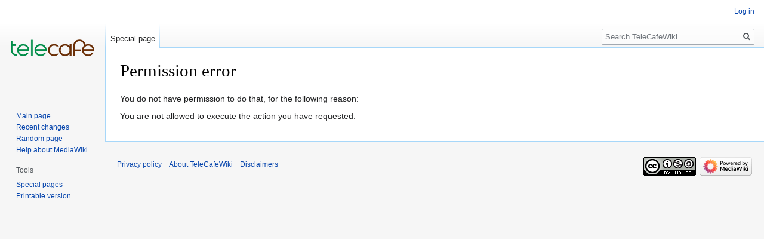

--- FILE ---
content_type: text/html; charset=UTF-8
request_url: https://www.telecafe.org/smw/index.php?title=Special:CreateAccount&returnto=User%3ADave%2FWeb+Hack+Notes+%28Non-Wiki%29
body_size: 3133
content:

<!DOCTYPE html>
<html class="client-nojs" lang="en" dir="ltr">
<head>
<meta charset="UTF-8"/>
<title>Permission error - TeleCafeWiki</title>
<script>document.documentElement.className="client-js";RLCONF={"wgBreakFrames":!0,"wgSeparatorTransformTable":["",""],"wgDigitTransformTable":["",""],"wgDefaultDateFormat":"dmy","wgMonthNames":["","January","February","March","April","May","June","July","August","September","October","November","December"],"wgRequestId":"aYEShZT-eaYoimxOg7RUiQAAvRE","wgCSPNonce":!1,"wgCanonicalNamespace":"Special","wgCanonicalSpecialPageName":"CreateAccount","wgNamespaceNumber":-1,"wgPageName":"Special:CreateAccount","wgTitle":"CreateAccount","wgCurRevisionId":0,"wgRevisionId":0,"wgArticleId":0,"wgIsArticle":!1,"wgIsRedirect":!1,"wgAction":"view","wgUserName":null,"wgUserGroups":["*"],"wgCategories":[],"wgPageContentLanguage":"en","wgPageContentModel":"wikitext","wgRelevantPageName":"Special:CreateAccount","wgRelevantArticleId":0,"wgIsProbablyEditable":!1,"wgRelevantPageIsProbablyEditable":!1,"wgMediaViewerOnClick":!0,"wgMediaViewerEnabledByDefault":!0,"wgVisualEditor":{"pageLanguageCode":
"en","pageLanguageDir":"ltr","pageVariantFallbacks":"en"},"wgEditSubmitButtonLabelPublish":!1};RLSTATE={"user.options":"loading","mediawiki.ui.input":"ready","mediawiki.ui.radio":"ready","mediawiki.ui.checkbox":"ready","skins.vector.styles.legacy":"ready","ext.visualEditor.desktopArticleTarget.noscript":"ready"};RLPAGEMODULES=["mediawiki.page.startup","mediawiki.page.ready","skins.vector.legacy.js","ext.visualEditor.desktopArticleTarget.init","ext.visualEditor.targetLoader"];</script>
<script>(RLQ=window.RLQ||[]).push(function(){mw.loader.implement("user.options@1hzgi",function($,jQuery,require,module){/*@nomin*/mw.user.tokens.set({"patrolToken":"+\\","watchToken":"+\\","csrfToken":"+\\"});
});});</script>
<link rel="stylesheet" href="/smw/load.php?lang=en&amp;modules=ext.visualEditor.desktopArticleTarget.noscript%7Cmediawiki.ui.checkbox%2Cinput%2Cradio%7Cskins.vector.styles.legacy&amp;only=styles&amp;skin=vector"/>
<script async="" src="/smw/load.php?lang=en&amp;modules=startup&amp;only=scripts&amp;raw=1&amp;safemode=1&amp;skin=vector"></script>
<meta name="generator" content="MediaWiki 1.35.13"/>
<meta name="robots" content="noindex,nofollow"/>
<link rel="shortcut icon" href="/favicon.ico"/>
<link rel="search" type="application/opensearchdescription+xml" href="/smw/opensearch_desc.php" title="TeleCafeWiki (en)"/>
<link rel="EditURI" type="application/rsd+xml" href="https://www.telecafe.org/smw/api.php?action=rsd"/>
<link rel="license" href="https://creativecommons.org/licenses/by-nc-sa/4.0/"/>
<link rel="alternate" type="application/atom+xml" title="TeleCafeWiki Atom feed" href="/smw/index.php?title=Special:RecentChanges&amp;feed=atom"/>
<!--[if lt IE 9]><script src="/smw/resources/lib/html5shiv/html5shiv.js"></script><![endif]-->
</head>
<body class="mediawiki ltr sitedir-ltr mw-hide-empty-elt ns--1 ns-special mw-special-CreateAccount page-Special_CreateAccount rootpage-Special_CreateAccount skin-vector action-view skin-vector-legacy">
<div id="mw-page-base" class="noprint"></div>
<div id="mw-head-base" class="noprint"></div>
<div id="content" class="mw-body" role="main">
	<a id="top"></a>
	<div id="siteNotice" class="mw-body-content"></div>
	<div class="mw-indicators mw-body-content">
	</div>
	<h1 id="firstHeading" class="firstHeading" lang="en">Permission error</h1>
	<div id="bodyContent" class="mw-body-content">
		
		<div id="contentSub"></div>
		<div id="contentSub2"></div>
		
		<div id="jump-to-nav"></div>
		<a class="mw-jump-link" href="#mw-head">Jump to navigation</a>
		<a class="mw-jump-link" href="#searchInput">Jump to search</a>
		<div id="mw-content-text"><p>You do not have permission to do that, for the following reason:
</p>
<div class="permissions-errors">
<p>You are not allowed to execute the action you have requested.
</p>
</div></div><div class="printfooter">Retrieved from "<a dir="ltr" href="https://www.telecafe.org/smw/Special:CreateAccount">https://www.telecafe.org/smw/Special:CreateAccount</a>"</div>
		<div id="catlinks" class="catlinks catlinks-allhidden" data-mw="interface"></div>
	</div>
</div>

<div id="mw-navigation">
	<h2>Navigation menu</h2>
	<div id="mw-head">
		<!-- Please do not use role attribute as CSS selector, it is deprecated. -->
<nav id="p-personal" class="vector-menu" aria-labelledby="p-personal-label" role="navigation" 
	 >
	<h3 id="p-personal-label">
		<span>Personal tools</span>
	</h3>
	<!-- Please do not use the .body class, it is deprecated. -->
	<div class="body vector-menu-content">
		<!-- Please do not use the .menu class, it is deprecated. -->
		<ul class="vector-menu-content-list"><li id="pt-login"><a href="/smw/index.php?title=Special:UserLogin&amp;returnto=User%3ADave%2FWeb+Hack+Notes+%28Non-Wiki%29" title="You are encouraged to log in; however, it is not mandatory [o]" accesskey="o">Log in</a></li></ul>
		
	</div>
</nav>


		<div id="left-navigation">
			<!-- Please do not use role attribute as CSS selector, it is deprecated. -->
<nav id="p-namespaces" class="vector-menu vector-menu-tabs vectorTabs" aria-labelledby="p-namespaces-label" role="navigation" 
	 >
	<h3 id="p-namespaces-label">
		<span>Namespaces</span>
	</h3>
	<!-- Please do not use the .body class, it is deprecated. -->
	<div class="body vector-menu-content">
		<!-- Please do not use the .menu class, it is deprecated. -->
		<ul class="vector-menu-content-list"><li id="ca-nstab-special" class="selected"><a href="/smw/index.php?title=Special:CreateAccount&amp;returnto=User%3ADave%2FWeb+Hack+Notes+%28Non-Wiki%29" title="This is a special page, and it cannot be edited">Special page</a></li></ul>
		
	</div>
</nav>


			<!-- Please do not use role attribute as CSS selector, it is deprecated. -->
<nav id="p-variants" class="vector-menu-empty emptyPortlet vector-menu vector-menu-dropdown vectorMenu" aria-labelledby="p-variants-label" role="navigation" 
	 >
	<input type="checkbox" class="vector-menu-checkbox vectorMenuCheckbox" aria-labelledby="p-variants-label" />
	<h3 id="p-variants-label">
		<span>Variants</span>
	</h3>
	<!-- Please do not use the .body class, it is deprecated. -->
	<div class="body vector-menu-content">
		<!-- Please do not use the .menu class, it is deprecated. -->
		<ul class="menu vector-menu-content-list"></ul>
		
	</div>
</nav>


		</div>
		<div id="right-navigation">
			<!-- Please do not use role attribute as CSS selector, it is deprecated. -->
<nav id="p-views" class="vector-menu-empty emptyPortlet vector-menu vector-menu-tabs vectorTabs" aria-labelledby="p-views-label" role="navigation" 
	 >
	<h3 id="p-views-label">
		<span>Views</span>
	</h3>
	<!-- Please do not use the .body class, it is deprecated. -->
	<div class="body vector-menu-content">
		<!-- Please do not use the .menu class, it is deprecated. -->
		<ul class="vector-menu-content-list"></ul>
		
	</div>
</nav>


			<!-- Please do not use role attribute as CSS selector, it is deprecated. -->
<nav id="p-cactions" class="vector-menu-empty emptyPortlet vector-menu vector-menu-dropdown vectorMenu" aria-labelledby="p-cactions-label" role="navigation" 
	 >
	<input type="checkbox" class="vector-menu-checkbox vectorMenuCheckbox" aria-labelledby="p-cactions-label" />
	<h3 id="p-cactions-label">
		<span>More</span>
	</h3>
	<!-- Please do not use the .body class, it is deprecated. -->
	<div class="body vector-menu-content">
		<!-- Please do not use the .menu class, it is deprecated. -->
		<ul class="menu vector-menu-content-list"></ul>
		
	</div>
</nav>


			<div id="p-search" role="search">
	<h3 >
		<label for="searchInput">Search</label>
	</h3>
	<form action="/smw/index.php" id="searchform">
		<div id="simpleSearch">
			<input type="search" name="search" placeholder="Search TeleCafeWiki" title="Search TeleCafeWiki [f]" accesskey="f" id="searchInput"/>
			<input type="hidden" name="title" value="Special:Search">
			<input type="submit" name="fulltext" value="Search" title="Search the pages for this text" id="mw-searchButton" class="searchButton mw-fallbackSearchButton"/>
			<input type="submit" name="go" value="Go" title="Go to a page with this exact name if it exists" id="searchButton" class="searchButton"/>
		</div>
	</form>
</div>

		</div>
	</div>
	
<div id="mw-panel">
	<div id="p-logo" role="banner">
		<a  title="Visit the main page" class="mw-wiki-logo" href="/smw/Main_Page"></a>
	</div>
	<!-- Please do not use role attribute as CSS selector, it is deprecated. -->
<nav id="p-navigation" class="vector-menu vector-menu-portal portal portal-first" aria-labelledby="p-navigation-label" role="navigation" 
	 >
	<h3 id="p-navigation-label">
		<span>Navigation</span>
	</h3>
	<!-- Please do not use the .body class, it is deprecated. -->
	<div class="body vector-menu-content">
		<!-- Please do not use the .menu class, it is deprecated. -->
		<ul class="vector-menu-content-list"><li id="n-mainpage-description"><a href="/smw/Main_Page" title="Visit the main page [z]" accesskey="z">Main page</a></li><li id="n-recentchanges"><a href="/smw/Special:RecentChanges" title="A list of recent changes in the wiki [r]" accesskey="r">Recent changes</a></li><li id="n-randompage"><a href="/smw/Special:Random" title="Load a random page [x]" accesskey="x">Random page</a></li><li id="n-help-mediawiki"><a href="https://www.mediawiki.org/wiki/Special:MyLanguage/Help:Contents">Help about MediaWiki</a></li></ul>
		
	</div>
</nav>


	<!-- Please do not use role attribute as CSS selector, it is deprecated. -->
<nav id="p-tb" class="vector-menu vector-menu-portal portal" aria-labelledby="p-tb-label" role="navigation" 
	 >
	<h3 id="p-tb-label">
		<span>Tools</span>
	</h3>
	<!-- Please do not use the .body class, it is deprecated. -->
	<div class="body vector-menu-content">
		<!-- Please do not use the .menu class, it is deprecated. -->
		<ul class="vector-menu-content-list"><li id="t-specialpages"><a href="/smw/Special:SpecialPages" title="A list of all special pages [q]" accesskey="q">Special pages</a></li><li id="t-print"><a href="javascript:print();" rel="alternate" title="Printable version of this page [p]" accesskey="p">Printable version</a></li></ul>
		
	</div>
</nav>


	
</div>

</div>

<footer id="footer" class="mw-footer" role="contentinfo" >
	<ul id="footer-places" >
		<li id="footer-places-privacy"><a href="/smw/TeleCafeWiki:Privacy_policy" title="TeleCafeWiki:Privacy policy">Privacy policy</a></li>
		<li id="footer-places-about"><a href="/smw/TeleCafeWiki:About" title="TeleCafeWiki:About">About TeleCafeWiki</a></li>
		<li id="footer-places-disclaimer"><a href="/smw/TeleCafeWiki:General_disclaimer" title="TeleCafeWiki:General disclaimer">Disclaimers</a></li>
	</ul>
	<ul id="footer-icons" class="noprint">
		<li id="footer-copyrightico"><a href="https://creativecommons.org/licenses/by-nc-sa/4.0/"><img src="/smw/resources/assets/licenses/cc-by-nc-sa.png" alt="Creative Commons Attribution-NonCommercial-ShareAlike" width="88" height="31" loading="lazy"/></a></li>
		<li id="footer-poweredbyico"><a href="https://www.mediawiki.org/"><img src="/smw/resources/assets/poweredby_mediawiki_88x31.png" alt="Powered by MediaWiki" srcset="/smw/resources/assets/poweredby_mediawiki_132x47.png 1.5x, /smw/resources/assets/poweredby_mediawiki_176x62.png 2x" width="88" height="31" loading="lazy"/></a></li>
	</ul>
	<div style="clear: both;"></div>
</footer>



<script>(RLQ=window.RLQ||[]).push(function(){mw.config.set({"wgBackendResponseTime":86});});</script></body></html>
